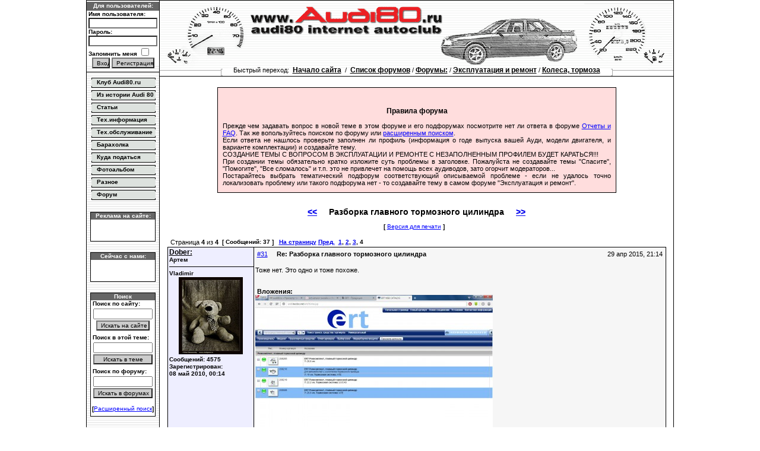

--- FILE ---
content_type: text/html; charset=UTF-8
request_url: http://forum.audi80.ru/viewtopic.php?p=132595
body_size: 10626
content:
<!DOCTYPE html>
<html>
<head>
<title>Общение владельцев Audi 80 на audi80.ru - Просмотр темы - Разборка главного тормозного цилиндра</title>
<meta http-equiv="content-type" content="text/html; charset=UTF-8"/>
<meta http-equiv="content-language" content="ru-ru"/>
<meta http-equiv="content-style-type" content="text/css"/>
<meta http-equiv="imagetoolbar" content="no"/>
<meta name="resource-type" content="document"/>
<meta name="distribution" content="global"/>
<meta name="copyright" content="2000, 2002, 2005, 2007 phpBB Group"/>
<meta http-equiv="X-UA-Compatible" content="IE=EmulateIE7"/>
<meta name="Keywords" content="audi 80 ауди 80 Audi Ауди форум мнения отзывы обсуждение общение опыт эксплуатации обслуживание ремонт техническая информация характеристики"/>
<meta name="Description" content="Общение владельцев Audi 80 на www.audi80.ru Техническая информация, эксплуатация, ремонт и обслуживание автомобилей Audi 80."/>
<meta name="title" content="Общение владельцев Audi 80 на www.audi80.ru"/>
<meta name="page-topic" content="Общение владельцев Audi 80 на www.audi80.ru"/>
<meta name="ROBOTS" content="index,follow"/>
<meta name="AUTHOR" content="Genius, DoCenT &amp; FryPpy"/>



<link rel="stylesheet" href="./styles/audi80/theme/stylesheet.css" type="text/css" />
<link rel="shortcut icon" href="favicon.ico" type="image/x-icon" />

<!-- Was a part of script
< ! - - I F  S _ U S E R _ P M _ P O P U P - - >
	if (0)
	{
		popup('./ucp.php?i=pm&amp;mode=popup&amp;sid=97b6b39d553e469fc6392af96799a064', 400, 225, '_phpbbprivmsg');
	}
< ! - - E N D I F -->
<script type="text/javascript">
// <![CDATA[
function popup(url, width, height, name)
{
	if (!name)
	{
		name = '_popup';
	}

	window.open(url.replace(/&amp;/g, '&'), name, 'height=' + height + ',resizable=yes,scrollbars=yes,width=' + width);
	return false;
}
function jumpto()
{
	var page = prompt('Введите номер страницы, на которую хотите перейти:', '4');
	var per_page = '10';
	var base_url = './viewtopic.php?f=25&amp;t=3392&amp;sid=97b6b39d553e469fc6392af96799a064';

	if (page !== null && !isNaN(page) && page == Math.floor(page) && page > 0)
	{
		if (base_url.indexOf('?') == -1)
		{
			document.location.href = base_url + '?start=' + ((page - 1) * per_page);
		}
		else
		{
			document.location.href = base_url.replace(/&amp;/g, '&') + '&start=' + ((page - 1) * per_page);
		}
	}
}
/**
* Find a member
*/
function find_username(url)
{
	popup(url, 760, 570, '_usersearch');
	return false;
}
/**
* Mark/unmark checklist
* id = ID of parent container, name = name prefix, state = state [true/false]
*/
function marklist(id, name, state)
{
	var parent = document.getElementById(id);
	if (!parent)
	{
		eval('parent = document.' + id);
	}

	if (!parent)
	{
		return;
	}

	var rb = parent.getElementsByTagName('input');
	
	for (var r = 0; r < rb.length; r++)
	{
		if (rb[r].name.substr(0, name.length) == name)
		{
			rb[r].checked = state;
		}
	}
}

	/**
	* Play quicktime file by determining it's width/height
	* from the displayed rectangle area
	*
	* Only defined if there is a file block present.
	*/
	function play_qt_file(obj)
	{
		var rectangle = obj.GetRectangle();

		if (rectangle)
		{
			rectangle = rectangle.split(',')
			var x1 = parseInt(rectangle[0]);
			var x2 = parseInt(rectangle[2]);
			var y1 = parseInt(rectangle[1]);
			var y2 = parseInt(rectangle[3]);

			var width = (x1 < 0) ? (x1 * -1) + x2 : x2 - x1;
			var height = (y1 < 0) ? (y1 * -1) + y2 : y2 - y1;
		}
		else
		{
			var width = 200;
			var height = 0;
		}

		obj.width = width;
		obj.height = height + 16;

		obj.SetControllerVisible(true);

		obj.Play();
	}


document.PageCorrectors = new Array();
// ]]>
</script>
</head>
<body leftMargin="0" topMargin="0" 
 onLoad="for(var i = 0; i < document.PageCorrectors.length; ++i) document.PageCorrectors[i]();">

<div id="main-block"> 
<center>
 <table cellSpacing="0" cellPadding="0" width="990" border="0">
  <tbody>
  <tr>
    <td background="./styles/audi80/theme/images/blk0.gif" colSpan="5" height="1">
    </td>
  </tr>
  <tr vAlign="center">
    <td width="1" background="./styles/audi80/theme/images/blk0.gif">
    	<img height="80" src="./styles/audi80/theme/images/blk0.gif" width="1"/>
    </td>
    <td width="122" background="./styles/audi80/theme/images/wht0.gif">
<table width="122" align="center" border="0" height="116" cellSpacing="0" cellPadding="0">
  <tbody>
   <tr class="small-title">

   <td>Для пользователей:
   </td>
  </tr>
  <tr bgcolor="#FFFFFF" class="small-text">
  <form action="./ucp.php?mode=login&amp;sid=97b6b39d553e469fc6392af96799a064" method="post">
   <td>&nbsp;Имя пользователя:<br/>
    <center>
     <input type="text" name="username" size="17" maxlength="17" class="small-text"/>
    </center>
    &nbsp;Пароль:<br/>
    <center>
     <input type="password" name="password" size="17" maxlength="17" class="small-text"/>
    </center>
 
	&nbsp;Запомнить меня&nbsp;<input type="checkbox" class="radio" name="autologin"/>

    <br/>
	<center>
	 <input type="submit" class="button-small" style="width:30px;height:18px;" name="login" value="Вход"/>	

	 <input type="button" class="button-small" style="width:72px;height:18px;" name="register" value="Регистрация" onClick="location.href='./ucp.php?mode=register&amp;sid=97b6b39d553e469fc6392af96799a064'"/>	

	</center>
	
<input type="hidden" name="redirect" value="./viewtopic.php?p=132595&amp;sid=97b6b39d553e469fc6392af96799a064" />


   </form>
   </td>
  </tr>

  </tbody>
 </table>
    </td>
    <td width="1" background="./styles/audi80/theme/images/blk0.gif">
     <img height="80" src="./styles/audi80/theme/images/blk0.gif" width="1"/>
    </td>
    <td width="865"><a href="http://www.audi80.ru/" border="0"></a>
    <a href="http://www.audi80.ru"><img src="./styles/audi80/imageset/site_logo.gif" width="865" height="116" alt="" title="" /></a>
    </td>
    <td width="1" background="./styles/audi80/theme/images/blk0.gif">
     <img height="80" src="./styles/audi80/theme/images/blk0.gif" width="1"/>
    </td>
  </tr>
  <tr>
    <td background="./styles/audi80/theme/images/blk0.gif" colSpan="5" height="1">
    </td>
  </tr>
  </tbody>
 </table>
 <table cellSpacing="0" cellPadding="0" style="margin-top: -12px;" width="990" border="0" valign="top">
  <tbody>
  <tr height="1"><td colspan="1" background="./styles/audi80/theme/images/blk0.gif"></td></tr>
  <tr vAlign="top">
    <td width="1" background="./styles/audi80/theme/images/blk0.gif" rowspan="3">
     <img src="./styles/audi80/theme/images/blk0.gif" width="1"/>
    </td>
    <td width="122" background="./styles/audi80/theme/images/menu_underlay.gif">
	 <br/>
<table cellSpacing="0" cellPadding="0" width="110" align="center" border="0">
<tbody>
<tr>
  <td class="menu-text" background="./styles/audi80/theme/images/bttn_underlay0.gif" height="21">
  &nbsp;&nbsp; 
   <a class="menu-text" title="О том, что нас объединяет - наш клуб www.Audi80.ru" href="http://www.audi80.ru/Club/">Клуб Audi80.ru</a> 
  </td>
 </tr>
<tr>
  <td class="menu-text" background="./styles/audi80/theme/images/bttn_underlay0.gif" height=21>
   &nbsp;&nbsp; 
   <a class="menu-text" title="История марки Audi и выпускаемых ею моделей" href="http://www.audi80.ru/History/">Из истории Audi 80</a>
  </td>
</tr>
<tr>
  <td class="menu-text" background="./styles/audi80/theme/images/bttn_underlay0.gif" height=21>
   &nbsp;&nbsp; 
   <a class="menu-text" title="Здесь собраны различные технические материалы, связанные с эксплуатацией автомобилей" href="http://www.audi80.ru/Articles/">Статьи</a>
  </td>
</tr>
<tr>
  <td class="menu-text" background="./styles/audi80/theme/images/bttn_underlay0.gif" height=21>
   &nbsp;&nbsp; 
   <a class="menu-text" title="В данном разделе планируется размещение основной технической информации по автомобилям семейства Ауди 80." href="http://www.audi80.ru/Techinfo/">Тех.информация</a>
  </td>
</tr>
<tr>
  <td class="menu-text" background="./styles/audi80/theme/images/bttn_underlay0.gif" height=21>
   &nbsp;&nbsp;
   <a class="menu-text" title="В разделе содержатся отчеты и инструкции по обслуживанию и проведению ремонтных работ автомобилей Ауди 80." href="http://www.audi80.ru/Repair/">Тех.обслуживание</a>
  </td>
</tr>
<tr>
  <td class="menu-text" background="./styles/audi80/theme/images/bttn_underlay0.gif" height=21>
   &nbsp;&nbsp;
   <a class="menu-text" title="Ваши объявления о покупке и продаже запчастей на Ауди 80. Принимаются объявления только от частных лиц." href="http://www.audi80.ru/Baraholka/">Барахолка</a>
  </td>
</tr>
<tr>
  <td class="menu-text" background="./styles/audi80/theme/images/bttn_underlay0.gif" height=21>
   &nbsp;&nbsp;
   <a class="menu-text" title="В этом разделе содержится информация по автосервисам и магазинам, рекомендуемым нашими коллегами." href="http://www.audi80.ru/Links/">Куда податься</a>
  </td>
</tr>
<tr>
  <td class="menu-text" background="./styles/audi80/theme/images/bttn_underlay0.gif" height=21>
   &nbsp;&nbsp;
   <a class="menu-text" title="Здесь находятся фотографии, посвященные автомобилям Ауди 80, а также фотоматериал из различных поездок по просторам родной страны." href="http://www.audi80.ru/Gallery/">Фотоальбом</a>
  </td>
</tr>
<tr>
  <td class="menu-text" background="./styles/audi80/theme/images/bttn_underlay0.gif" height=21>
   &nbsp;&nbsp;
   <a class="menu-text" title="Здесь собраны материалы, не относящиеся непосредственно к Ауди 80, но каким-либо образом относящиеся к авторам сайта" href="http://www.audi80.ru/Misc/">Разное</a>
  </td>
</tr>
<tr>
  <td class="menu-text" background="./styles/audi80/theme/images/bttn_underlay0.gif" height=21>
   &nbsp;&nbsp;
   <a class="menu-text" title="Добро пожаловать в форум - мы всегда рады общению с коллегами по увлечению!" href="http://forum.audi80.ru/">Форум</a> 
  </td>
</tr>
</tbody>
</table>
	 <br/>

<table style="border: 1px solid black;" cellSpacing=0 cellPadding=0 width=110 align=center>
 <tbody>
  <tr class="small-title">
   <td colspan="3">Реклама на сайте:</td>
  </tr>
  <tr class="small-text">
   <td width="1">&nbsp;</td>
   <td><br/><!--2241150776691--><div id='mJof_2241150776691'></div>&nbsp;<br/><br/></td>
   <td width="1">&nbsp;</td>   
  </tr>
 </tbody>
</table>

	 <br/>

<table style="border: 1px solid black;" cellSpacing=0 cellPadding=0 width=110 align=center>
 <tbody>
  <tr class="small-title">
   <td colspan="3" onClick="location.href=''">Сейчас с нами:</td>
  </tr>
  <tr class="small-text">
   <td width="1">&nbsp;</td>
   <td id="LeftUserList"><br/>&nbsp;<br/><br/></td>
   <td width="1">&nbsp;</td>   
  </tr>
 </tbody>
</table>

	 <br/>
<table style="BORDER-RIGHT: black 1px solid; BORDER-TOP: black 1px solid; BORDER-LEFT: black 1px solid; BORDER-BOTTOM: black 1px solid" cellSpacing=0 cellPadding=0 width=110 align=center bgColor=#dde2de>
<tbody>
<tr class="small-title">
  <td>Поиск</td>
</tr>
<tr>
  <td class="small-text">
    &nbsp;Поиск по сайту:
    <form name=web action=http://www.yandex.ru:8081/yandsearch method=get style="MARGIN-TOP: 2px; MARGIN-BOTTOM: 6px">
     <center>
      <input class="main-text" maxLength=160 size=14 name=text><br>
      <input class="button-small" style="MARGIN-TOP: 2px; WIDTH: 90px" type=submit value="Искать на сайте" title="Искать на всем сайте audi80.ru"/>
     </center>
     <input type=hidden value=www.audi80.ru name=serverurl/> 
     <input type=hidden value=audi80.ru name=server_name/> 
    </form>

    &nbsp;Поиск в этой теме:
    <form name="topic-search" id="topic-search" action="./search.php?t=3392&amp;sid=97b6b39d553e469fc6392af96799a064" method="post" style="MARGIN-TOP: 2px; MARGIN-BOTTOM: 6px">
     <center>
      <input class="main-text" type="text" name="keywords" id="search_keywords" size="14" maxlength="128" title="Поиск в теме:" value=""/>
	  <br />
	  <input class="button-small" style="MARGIN-TOP: 2px; WIDTH: 100px" type=submit value="Искать в теме" title="Искать в текущей теме"/>
	  <input type="hidden" value="3392" name="t" />
	  <input type="hidden" value="msgonly" name="sf" />
     </center>
    </form>

    &nbsp;Поиск по форуму:
    <form name="search" id="search" action="./search.php?sid=97b6b39d553e469fc6392af96799a064" method="post" style="MARGIN-TOP: 2px; MARGIN-BOTTOM: 6px">
     <center>
      <input class="main-text" type="text" name="keywords" id="keywords" size="14" maxlength="128" title="Ключевые слова"/>
	  <br />
	  <input class="button-small" style="MARGIN-TOP: 2px; WIDTH: 100px" type=submit value="Искать в форумах" title="Искать во всех форумах audi80.ru"/>
     </center>
     <br style="line-height:2px;"/>
     <div class="small-textc">[<a class="a-link-small" href="./search.php?sid=97b6b39d553e469fc6392af96799a064">Расширенный поиск</a>]</div>
    </form>

  </td>
 </tr>
</tbody>
</table>
	 <br/>
	</td>
    <td width="1" background="./styles/audi80/theme/images/blk0.gif">
     <img src="./styles/audi80/theme/images/blk0.gif" width="1"/>
    </td>
    <td align="middle" width="865">
<table cellSpacing="0" cellPadding="0" width="100%" border="0" background="./styles/audi80/theme/images/uheadcline.gif">
 <tbody>
  <tr height="12">
   <td align="center">
    <table cellSpacing="0" cellPadding="0" border="0">
     <tr>
      <td class="main-textc" background="./styles/audi80/theme/images/wht0.gif">
       <img height="12" width="3" alt="" src="./styles/audi80/theme/images/bracket-left.gif" align="middle" border="0"/>
       &nbsp;&nbsp;&nbsp;&nbsp;
       Быстрый переход:
       &nbsp;<a class="path-text" href="http://www.audi80.ru/">Начало сайта</a>
       &nbsp;/&nbsp;
       <a class="path-text" href="./index.php?sid=97b6b39d553e469fc6392af96799a064">Список форумов</a>&nbsp;/&nbsp;<a class="path-text" href="./viewforum.php?f=1&amp;sid=97b6b39d553e469fc6392af96799a064">Форумы:</a>&nbsp;/&nbsp;<a class="path-text" href="./viewforum.php?f=4&amp;sid=97b6b39d553e469fc6392af96799a064">Эксплуатация и ремонт</a>&nbsp;/&nbsp;<a class="path-text" href="./viewforum.php?f=25&amp;sid=97b6b39d553e469fc6392af96799a064">Колеса, тормоза</a>     
       &nbsp;&nbsp;&nbsp;&nbsp;
       <img height="12" width="3" alt="" src="./styles/audi80/theme/images/bracket-right.gif" align="middle" border="0"/>
      </td>
     </tr>
    </table>
   </td>
  </tr>
  <tr height="1">
   <td background="./styles/audi80/theme/images/blk0.gif">
   </td>
  </tr>
 </tbody>
</table>
	 <br/>
     <table cellSpacing="0" cellPadding="0" width="840" align="center" border="0">
      <tbody>
       <tr>
        <td class="main-text" vAlign="top">

<!-- Yandex.RTB R-A-64435-1 -->
<div id="yandex_rtb_R-A-64435-1"></div>
<script type="text/javascript">
    (function(w, d, n, s, t) {
        w[n] = w[n] || [];
        w[n].push(function() {
            Ya.Context.AdvManager.render({
                blockId: "R-A-64435-1",
                renderTo: "yandex_rtb_R-A-64435-1",
                async: true
            });
        });
        t = d.getElementsByTagName("script")[0];
        s = d.createElement("script");
        s.type = "text/javascript";
        s.src = "//an.yandex.ru/system/context.js";
        s.async = true;
        t.parentNode.insertBefore(s, t);
    })(this, this.document, "yandexContextAsyncCallbacks");
</script>
<table cellspacing=1 cellpadding=0 bgcolor=black align=center width=80%>
 <tbody>
  <tr bgColor=#ffdddd>
   <td style="padding: 20px 8px 10px 8px;">
    <h3 style="align:center;text-align:center;"><strong>

	 Правила форума</strong></h3>
     Прежде чем задавать вопрос в новой теме в этом форуме и его подфорумах посмотрите нет ли ответа в форуме <a href="http://forum.audi80.ru/viewforum.php?f=14" class="postlink" target="_blank" rel="nofollow">Отчеты и FAQ</a>. Так же вопользуйтесь поиском по форуму или <a href="http://forum.audi80.ru/search.php" class="postlink" target="_blank" rel="nofollow">расширенным поиском</a>.<br />Если ответа не нашлось проверьте заполнен ли профиль (информация о годе выпуска вашей Ауди, модели двигателя, и варианте комплектации) и создавайте тему.<br />СОЗДАНИЕ ТЕМЫ С ВОПРОСОМ В ЭКСПЛУАТАЦИИ И РЕМОНТЕ С НЕЗАПОЛНЕННЫМ ПРОФИЛЕМ БУДЕТ КАРАТЬСЯ!!! <br />При создании темы обязательно кратко изложите суть проблемы в заголовке. Пожалуйста не создавайте темы &quot;Спасите&quot;, &quot;Помогите&quot;, &quot;Все сломалось&quot; и т.п. это не привлечет на помощь всех аудиводов, зато огорчит модераторов...<br />Постарайтесь выбрать тематический подфорум соответствующий описываемой проблеме - если не удалось точно локализовать проблему или такого подфорума нет - то создавайте тему в самом форуме &quot;Эксплуатация и ремонт&quot;.

   </td>
  </tr>
 </tbody>
</table>
<br/>

<h2>
<a href="./viewtopic.php?f=25&amp;t=3392&amp;view=previous&amp;sid=97b6b39d553e469fc6392af96799a064" title="Пред. тема">&lt;&lt;</a>&nbsp;&nbsp;&nbsp;&nbsp;
Разборка главного тормозного цилиндра
&nbsp;&nbsp;&nbsp;&nbsp;<a href="./viewtopic.php?f=25&amp;t=3392&amp;view=next&amp;sid=97b6b39d553e469fc6392af96799a064" title="След. тема">&gt;&gt;</a>
</h2>

<div class=small-textc>

 [&nbsp;<a class=a-link-small href="./viewtopic.php?f=25&amp;t=3392&amp;start=30&amp;sid=97b6b39d553e469fc6392af96799a064&amp;view=print">Версия для печати</a>&nbsp;]
 &nbsp;&nbsp;

</div>

<br/>

<div id="pagecontent">
	<table width="100%" cellspacing="1">
	<tr>
	
		<td class="nav" nowrap="nowrap">
			<span class="nav">&nbsp;Страница <strong>4</strong> из <strong>4</strong></span>
			<span class="small-text">&nbsp;[ Сообщений: 37 ]&nbsp;&nbsp;&nbsp;<b><a href="#" onclick="jumpto(); return false;" title="Перейти на страницу:">На страницу</a> <a href="./viewtopic.php?f=25&amp;t=3392&amp;sid=97b6b39d553e469fc6392af96799a064&amp;start=20">Пред.</a>&nbsp;&nbsp;<a href="./viewtopic.php?f=25&amp;t=3392&amp;sid=97b6b39d553e469fc6392af96799a064">1</a><span class="page-sep">, </span><a href="./viewtopic.php?f=25&amp;t=3392&amp;sid=97b6b39d553e469fc6392af96799a064&amp;start=10">2</a><span class="page-sep">, </span><a href="./viewtopic.php?f=25&amp;t=3392&amp;sid=97b6b39d553e469fc6392af96799a064&amp;start=20">3</a><span class="page-sep">, </span><strong>4</strong></b></span>
		</td>
	
		<td align="right" width="100%"> 
	
		</td>
	</tr>
	</table>
<input type=hidden name="LinkStorage" value="http://www.audi80.ru"/>

<table cellspacing=1 cellpadding=2 border=0 bgcolor=black width=100% style=margin-left:0px;margin-right:5px;>
 <tr valign=top bgcolor=#F6F6F6 height=120>
  <td width=140 class="small-text" style="vertical-align:top;background:#EEEEFF;" rowspan=3>

    <b style="font-size:12px;font-weight:bold;text-decoration:underline;color:black;">Dober:</b>


   <br/>

	Артем<br/>

   <hr width=100% size=1 color=black>

	Vladimir<br/>

   <div align=center><img src="./download/file.php?avatar=125_1355288492.jpg" width="108" height="130" alt="Аватара пользователя" /></div>

   Сообщений: 4575<br/>
   
   Зарегистрирован:<br/>08 май 2010, 00:14<br/>
<!-- br/ -->
  </td>
  <td bgcolor=#F6F6F6 class=main-text>
   <div class=main-text>
	<table width=100%>
	<tr>
	<td align="left">
	
	<a href="./viewtopic.php?p=132593&amp;sid=97b6b39d553e469fc6392af96799a064#p132593" name="p132593">#31</a>&nbsp;&nbsp;
	
	&nbsp;

	<b class="msg0r">

	Re: Разборка главного тормозного цилиндра</b></td>
	<td align="right">29 апр 2015, 21:14</td>
	</tr>
	</table><br/>
	<span id="s132593">
	Тоже нет. Это одно и тоже похоже.
	</span>

	<br clear="all" /><br /><br />
	&nbsp;<b>Вложения:</b><br />
	
	
			<a href="./download/file.php?id=3525&amp;sid=97b6b39d553e469fc6392af96799a064&amp;mode=view"><img src="./download/file.php?id=3525&amp;t=1&amp;sid=97b6b39d553e469fc6392af96799a064" alt="Безымянный.jpg" /></a><br />
			<span class="gensmall">Безымянный.jpg [ 203.39 КБ | Просмотров: 16833 ]</span>
		

		<br />
	
	
   </div>
  </td>
 </tr>
 <tr height=12>
  <td bgcolor=#F6F6F6 class=main-text>
  <table width=100%>
  <tr>
  <td align="left">
	[
	<a href="#top">наверх</a>
	]
	&nbsp;[
	<a href="./viewtopic.php?p=132593&amp;sid=97b6b39d553e469fc6392af96799a064#p132593" target=_msg
	 onclick="LinkStorage.value='http://forum.audi80.ru/./viewtopic.php?p=132593&amp;sid=97b6b39d553e469fc6392af96799a064#p132593'.replace(/\.\//,'');LinkStorage.createTextRange().execCommand('Copy');alert('Ссылка на данное сообщение скопирована в буфер обмена');return false;">ссылка</a>
	]
 
  </td>
  <td align="right">
 
  </td>
  </tr>
  </table>
  </td>
 </tr>
</table>

<table cellspacing=1 cellpadding=2 border=0 bgcolor=black width=100% style=margin-left:0px;margin-right:5px;>
 <tr valign=top bgcolor=#F6F6F6 height=120>
  <td width=140 class="small-text" style="vertical-align:top;background:#EEEEFF;" rowspan=3>

    <b style="font-size:12px;font-weight:bold;text-decoration:underline;color:black;">valerun:</b>


   <br/>

	Валерий Ефимов<br/>

   <hr width=100% size=1 color=black>

	Санкт-Петербург<br/>

   <div align=center><img src="./download/file.php?avatar=84.jpg" width="100" height="100" alt="Аватара пользователя" /></div>

   Сообщений: 11553<br/>
   
   Зарегистрирован:<br/>28 апр 2010, 20:34<br/>
<!-- br/ -->
  </td>
  <td bgcolor=#F6F6F6 class=main-text>
   <div class=main-text>
	<table width=100%>
	<tr>
	<td align="left">
	
	<a href="./viewtopic.php?p=132594&amp;sid=97b6b39d553e469fc6392af96799a064#p132594" name="p132594">#32</a>&nbsp;&nbsp;
	
	&nbsp;

	<b class="msg0r">

	Re: Разборка главного тормозного цилиндра</b></td>
	<td align="right">29 апр 2015, 22:27</td>
	</tr>
	</table><br/>
	<span id="s132594">
	<div class="quotetitle"><b>Dober</b> писал(а) <a href="http://www.forum.audi80.ru/viewtopic.php?p=132593#p132593" title="Перейти к сообщению"><img src="styles/audi80/theme/images/icon_mini_login.gif" /></a>:</div><div class="quotecontent">Тоже нет. Это одно и тоже похоже.
</div><br />Артем, а по этой проге можно как то посмотреть АТЕ на наш ГТЦ?<br />И вообще, как она у тебя на русском пишет - дай адресок. Я попробовал набрать по твоей странице, так там на немецком!!!
	</span>

   </div>
  </td>
 </tr>
 <tr height=12>
  <td bgcolor=#F6F6F6 class=main-text>
  <table width=100%>
  <tr>
  <td align="left">
	[
	<a href="#top">наверх</a>
	]
	&nbsp;[
	<a href="./viewtopic.php?p=132594&amp;sid=97b6b39d553e469fc6392af96799a064#p132594" target=_msg
	 onclick="LinkStorage.value='http://forum.audi80.ru/./viewtopic.php?p=132594&amp;sid=97b6b39d553e469fc6392af96799a064#p132594'.replace(/\.\//,'');LinkStorage.createTextRange().execCommand('Copy');alert('Ссылка на данное сообщение скопирована в буфер обмена');return false;">ссылка</a>
	]
 
  </td>
  <td align="right">
 
  </td>
  </tr>
  </table>
  </td>
 </tr>
</table>

<table cellspacing=1 cellpadding=2 border=0 bgcolor=black width=100% style=margin-left:0px;margin-right:5px;>
 <tr valign=top bgcolor=#F6F6F6 height=120>
  <td width=140 class="small-text" style="vertical-align:top;background:#EEEEFF;" rowspan=3>

    <b style="font-size:12px;font-weight:bold;text-decoration:underline;color:black;">Dober:</b>


   <br/>

	Артем<br/>

   <hr width=100% size=1 color=black>

	Vladimir<br/>

   <div align=center><img src="./download/file.php?avatar=125_1355288492.jpg" width="108" height="130" alt="Аватара пользователя" /></div>

   Сообщений: 4575<br/>
   
   Зарегистрирован:<br/>08 май 2010, 00:14<br/>
<!-- br/ -->
  </td>
  <td bgcolor=#F6F6F6 class=main-text>
   <div class=main-text>
	<table width=100%>
	<tr>
	<td align="left">
	
	<a href="./viewtopic.php?p=132595&amp;sid=97b6b39d553e469fc6392af96799a064#p132595" name="p132595">#33</a>&nbsp;&nbsp;
	
	&nbsp;

	<b class="msg0r">

	Re: Разборка главного тормозного цилиндра</b></td>
	<td align="right">30 апр 2015, 01:06</td>
	</tr>
	</table><br/>
	<span id="s132595">
	<a href="http://www.ertcompany.com" class="postlink" target="_blank" rel="nofollow">ERT</a>
	</span>

   </div>
  </td>
 </tr>
 <tr height=12>
  <td bgcolor=#F6F6F6 class=main-text>
  <table width=100%>
  <tr>
  <td align="left">
	[
	<a href="#top">наверх</a>
	]
	&nbsp;[
	<a href="./viewtopic.php?p=132595&amp;sid=97b6b39d553e469fc6392af96799a064#p132595" target=_msg
	 onclick="LinkStorage.value='http://forum.audi80.ru/./viewtopic.php?p=132595&amp;sid=97b6b39d553e469fc6392af96799a064#p132595'.replace(/\.\//,'');LinkStorage.createTextRange().execCommand('Copy');alert('Ссылка на данное сообщение скопирована в буфер обмена');return false;">ссылка</a>
	]
 
  </td>
  <td align="right">
 
  </td>
  </tr>
  </table>
  </td>
 </tr>
</table>

<table cellspacing=1 cellpadding=2 border=0 bgcolor=black width=100% style=margin-left:0px;margin-right:5px;>
 <tr valign=top bgcolor=#F6F6F6 height=120>
  <td width=140 class="small-text" style="vertical-align:top;background:#EEEEFF;" rowspan=3>

    <b style="font-size:12px;font-weight:bold;text-decoration:underline;color:black;">GoshaGT:</b>


   <br/>

	Игорь<br/>

   <hr width=100% size=1 color=black>

	Нижний Новгород<br/>

   <div align=center><img src="./download/file.php?avatar=3449_1344925215.jpg" width="64" height="64" alt="Аватара пользователя" /></div>

   Сообщений: 12<br/>
   
   Зарегистрирован:<br/>18 июн 2012, 12:56<br/>
<!-- br/ -->
  </td>
  <td bgcolor=#F6F6F6 class=main-text>
   <div class=main-text>
	<table width=100%>
	<tr>
	<td align="left">
	
	<a href="./viewtopic.php?p=139449&amp;sid=97b6b39d553e469fc6392af96799a064#p139449" name="p139449">#34</a>&nbsp;&nbsp;
	
	&nbsp;

	<b class="msg0r">

	Re: Разборка главного тормозного цилиндра</b></td>
	<td align="right">12 мар 2019, 17:50</td>
	</tr>
	</table><br/>
	<span id="s139449">
	<div class="quotetitle"><b>valerun</b> писал(а) <a href="http://forum.audi80.ru/viewtopic.php?p=132568#p132568" title="Перейти к сообщению"><img src="styles/audi80/theme/images/icon_mini_login.gif" /></a>:</div><div class="quotecontent">Может в этом и заключается проблема, что у людей не получалось его собрать?
</div><br /><br />Здорово, что вы так подробно все описываете. спасибо.<br />Чем закончилось? Удалось восстановить?
	</span>

   </div>
  </td>
 </tr>
 <tr height=12>
  <td bgcolor=#F6F6F6 class=main-text>
  <table width=100%>
  <tr>
  <td align="left">
	[
	<a href="#top">наверх</a>
	]
	&nbsp;[
	<a href="./viewtopic.php?p=139449&amp;sid=97b6b39d553e469fc6392af96799a064#p139449" target=_msg
	 onclick="LinkStorage.value='http://forum.audi80.ru/./viewtopic.php?p=139449&amp;sid=97b6b39d553e469fc6392af96799a064#p139449'.replace(/\.\//,'');LinkStorage.createTextRange().execCommand('Copy');alert('Ссылка на данное сообщение скопирована в буфер обмена');return false;">ссылка</a>
	]
 
  </td>
  <td align="right">
 
  </td>
  </tr>
  </table>
  </td>
 </tr>
</table>

<table cellspacing=1 cellpadding=2 border=0 bgcolor=black width=100% style=margin-left:0px;margin-right:5px;>
 <tr valign=top bgcolor=#F6F6F6 height=120>
  <td width=140 class="small-text" style="vertical-align:top;background:#EEEEFF;" rowspan=3>

    <b style="font-size:12px;font-weight:bold;text-decoration:underline;color:black;">valerun:</b>


   <br/>

	Валерий Ефимов<br/>

   <hr width=100% size=1 color=black>

	Санкт-Петербург<br/>

   <div align=center><img src="./download/file.php?avatar=84.jpg" width="100" height="100" alt="Аватара пользователя" /></div>

   Сообщений: 11553<br/>
   
   Зарегистрирован:<br/>28 апр 2010, 20:34<br/>
<!-- br/ -->
  </td>
  <td bgcolor=#F6F6F6 class=main-text>
   <div class=main-text>
	<table width=100%>
	<tr>
	<td align="left">
	
	<a href="./viewtopic.php?p=139450&amp;sid=97b6b39d553e469fc6392af96799a064#p139450" name="p139450">#35</a>&nbsp;&nbsp;
	
	&nbsp;

	<b class="msg0r">

	Re: Разборка главного тормозного цилиндра</b></td>
	<td align="right">18 мар 2019, 22:42</td>
	</tr>
	</table><br/>
	<span id="s139450">
	<div class="quotetitle"><b>GoshaGT</b> писал(а) <a href="http://www.forum.audi80.ru/viewtopic.php?p=139449#p139449" title="Перейти к сообщению"><img src="styles/audi80/theme/images/icon_mini_login.gif" /></a>:</div><div class="quotecontent">Чем закончилось? Удалось восстановить?
</div><br />Игорь, лично у меня закончилось неудачей! ((( Из того набора, что я купил (сейчас уже точно не помню), но вроде бы одна из главных манжет оказалась не такой(((, поэтому восстановить родной не получилось! Вроде так... уже 4 года прошло... и 2 года, как на другой машине;)
	</span>

   </div>
  </td>
 </tr>
 <tr height=12>
  <td bgcolor=#F6F6F6 class=main-text>
  <table width=100%>
  <tr>
  <td align="left">
	[
	<a href="#top">наверх</a>
	]
	&nbsp;[
	<a href="./viewtopic.php?p=139450&amp;sid=97b6b39d553e469fc6392af96799a064#p139450" target=_msg
	 onclick="LinkStorage.value='http://forum.audi80.ru/./viewtopic.php?p=139450&amp;sid=97b6b39d553e469fc6392af96799a064#p139450'.replace(/\.\//,'');LinkStorage.createTextRange().execCommand('Copy');alert('Ссылка на данное сообщение скопирована в буфер обмена');return false;">ссылка</a>
	]
 
  </td>
  <td align="right">
 
  </td>
  </tr>
  </table>
  </td>
 </tr>
</table>

<table cellspacing=1 cellpadding=2 border=0 bgcolor=black width=100% style=margin-left:0px;margin-right:5px;>
 <tr valign=top bgcolor=#F6F6F6 height=120>
  <td width=140 class="small-text" style="vertical-align:top;background:#EEEEFF;" rowspan=3>

    <b style="font-size:12px;font-weight:bold;text-decoration:underline;color:black;">GoshaGT:</b>


   <br/>

	Игорь<br/>

   <hr width=100% size=1 color=black>

	Нижний Новгород<br/>

   <div align=center><img src="./download/file.php?avatar=3449_1344925215.jpg" width="64" height="64" alt="Аватара пользователя" /></div>

   Сообщений: 12<br/>
   
   Зарегистрирован:<br/>18 июн 2012, 12:56<br/>
<!-- br/ -->
  </td>
  <td bgcolor=#F6F6F6 class=main-text>
   <div class=main-text>
	<table width=100%>
	<tr>
	<td align="left">
	
	<a href="./viewtopic.php?p=139452&amp;sid=97b6b39d553e469fc6392af96799a064#p139452" name="p139452">#36</a>&nbsp;&nbsp;
	
	&nbsp;

	<b class="msg0r">

	Re: Разборка главного тормозного цилиндра</b></td>
	<td align="right">28 мар 2019, 18:34</td>
	</tr>
	</table><br/>
	<span id="s139452">
	<div class="quotetitle"><b>valerun</b> писал(а) <a href="http://forum.audi80.ru/viewtopic.php?p=139450#p139450" title="Перейти к сообщению"><img src="styles/audi80/theme/images/icon_mini_login.gif" /></a>:</div><div class="quotecontent">Вроде так... уже 4 года прошло...
</div><br />Понятно, спасибо за ответ)<br />Вот и у меня теперь такой лежит,, попробую теперь свои силы.
	</span>

   </div>
  </td>
 </tr>
 <tr height=12>
  <td bgcolor=#F6F6F6 class=main-text>
  <table width=100%>
  <tr>
  <td align="left">
	[
	<a href="#top">наверх</a>
	]
	&nbsp;[
	<a href="./viewtopic.php?p=139452&amp;sid=97b6b39d553e469fc6392af96799a064#p139452" target=_msg
	 onclick="LinkStorage.value='http://forum.audi80.ru/./viewtopic.php?p=139452&amp;sid=97b6b39d553e469fc6392af96799a064#p139452'.replace(/\.\//,'');LinkStorage.createTextRange().execCommand('Copy');alert('Ссылка на данное сообщение скопирована в буфер обмена');return false;">ссылка</a>
	]
 
  </td>
  <td align="right">
 
  </td>
  </tr>
  </table>
  </td>
 </tr>
</table>

<table cellspacing=1 cellpadding=2 border=0 bgcolor=black width=100% style=margin-left:0px;margin-right:5px;>
 <tr valign=top bgcolor=#F6F6F6 height=120>
  <td width=140 class="small-text" style="vertical-align:top;background:#EEEEFF;" rowspan=3>

    <b style="font-size:12px;font-weight:bold;text-decoration:underline;color:black;">valerun:</b>


   <br/>

	Валерий Ефимов<br/>

   <hr width=100% size=1 color=black>

	Санкт-Петербург<br/>

   <div align=center><img src="./download/file.php?avatar=84.jpg" width="100" height="100" alt="Аватара пользователя" /></div>

   Сообщений: 11553<br/>
   
   Зарегистрирован:<br/>28 апр 2010, 20:34<br/>
<!-- br/ -->
  </td>
  <td bgcolor=#F6F6F6 class=main-text>
   <div class=main-text>
	<table width=100%>
	<tr>
	<td align="left">
	
	<a href="./viewtopic.php?p=139453&amp;sid=97b6b39d553e469fc6392af96799a064#p139453" name="p139453">#37</a>&nbsp;&nbsp;
	
	&nbsp;

	<b class="msg0r">

	Re: Разборка главного тормозного цилиндра</b></td>
	<td align="right">01 апр 2019, 22:04</td>
	</tr>
	</table><br/>
	<span id="s139453">
	<div class="quotetitle"><b>GoshaGT</b> писал(а) <a href="http://www.forum.audi80.ru/viewtopic.php?p=139452#p139452" title="Перейти к сообщению"><img src="styles/audi80/theme/images/icon_mini_login.gif" /></a>:</div><div class="quotecontent">попробую теперь свои силы.
</div><br />Игорь, дело здесь не в ТВОИХ силах, а в упорстве подобрать одну НУЖНУЮ манжету!!! Надо прошерстить ремкомплекты других машин и подобрать нужную здесь!!! Можно, конечно немного переточить и свой родной ГЦ под чужую манжету, но это будет несколько не для ВСЕХ ауди родным... Я мог и вообще выточить в ГЦ новый шток, но это же не свое, а грамотный, но колхоз!!!<br /> <img src="./images/smilies/kolobok_biggrin.gif" alt=":D" title="Очень доволен" />
	</span>

   </div>
  </td>
 </tr>
 <tr height=12>
  <td bgcolor=#F6F6F6 class=main-text>
  <table width=100%>
  <tr>
  <td align="left">
	[
	<a href="#top">наверх</a>
	]
	&nbsp;[
	<a href="./viewtopic.php?p=139453&amp;sid=97b6b39d553e469fc6392af96799a064#p139453" target=_msg
	 onclick="LinkStorage.value='http://forum.audi80.ru/./viewtopic.php?p=139453&amp;sid=97b6b39d553e469fc6392af96799a064#p139453'.replace(/\.\//,'');LinkStorage.createTextRange().execCommand('Copy');alert('Ссылка на данное сообщение скопирована в буфер обмена');return false;">ссылка</a>
	]
 
  </td>
  <td align="right">
 
  </td>
  </tr>
  </table>
  </td>
 </tr>
</table>

<table width="100%" cellspacing="1">
<tr>
		<td class="nav" valign="middle" nowrap="nowrap">&nbsp;Страница <strong>4</strong> из <strong>4</strong><br /></td>
		<td class="gensmall" nowrap="nowrap">&nbsp;[ Сообщений: 37 ]&nbsp;</td>
		<td class="gensmall" width="100%" align="right" nowrap="nowrap"><b><a href="#" onclick="jumpto(); return false;" title="Перейти на страницу:">На страницу</a> <a href="./viewtopic.php?f=25&amp;t=3392&amp;sid=97b6b39d553e469fc6392af96799a064&amp;start=20">Пред.</a>&nbsp;&nbsp;<a href="./viewtopic.php?f=25&amp;t=3392&amp;sid=97b6b39d553e469fc6392af96799a064">1</a><span class="page-sep">, </span><a href="./viewtopic.php?f=25&amp;t=3392&amp;sid=97b6b39d553e469fc6392af96799a064&amp;start=10">2</a><span class="page-sep">, </span><a href="./viewtopic.php?f=25&amp;t=3392&amp;sid=97b6b39d553e469fc6392af96799a064&amp;start=20">3</a><span class="page-sep">, </span><strong>4</strong></b></td>
</tr>
</table>

<table width="100%" cellspacing="1" class="tablebg">
<tr align="center">
	<td class="cat">
	 <br/>	
	 <form method="post" action="" class="bottom-sort">
	Показать темы за:&nbsp;
	<select name="st" id="st"><option value="0" selected="selected">Все сообщения</option><option value="1">1 день</option><option value="7">7 дней</option><option value="14">2 недели</option><option value="30">1 месяц</option><option value="90">3 месяца</option><option value="180">6 месяцев</option><option value="365">1 год</option></select>&nbsp;&nbsp;&nbsp;
	Поле сортировки&nbsp;
	<select name="sk" id="sk"><option value="a">Автор</option><option value="t" selected="selected">Время размещения</option><option value="s">Заголовок</option></select>&nbsp;
	<select name="sd" id="sd"><option value="a" selected="selected">по возрастанию</option><option value="d">по убыванию</option></select>&nbsp;
	<input class="button-small" type="submit" name="sort" value="Перейти" />
</form>
</tr>
</table>

</div>
<div id="pagefooter"></div>

<table width="100%" cellspacing="1">
<tr>
	<td width="40%" valign="top" nowrap="nowrap" align="left">
<form method="post" name="jumpbox" action="./viewforum.php?sid=97b6b39d553e469fc6392af96799a064" onsubmit="if(document.jumpbox.f.value == -1){return false;}">
 <table cellspacing="0" cellpadding="0" border="0">
  <tr>
	<td nowrap="nowrap">Перейти:&nbsp;
	<select class="small-text" name="f" onchange="if(this.options[this.selectedIndex].value != -1){ document.forms['jumpbox'].submit() }">
	
		<option value="-1">Выберите форум</option>
	<option value="-1">------------------</option>
		<option value="1">Форумы:</option>
	
		<option value="2">&nbsp; &nbsp;Встречи клуба</option>
	
		<option value="3">&nbsp; &nbsp;Курилка</option>
	
		<option value="8">&nbsp; &nbsp;Тюнинг</option>
	
		<option value="4">&nbsp; &nbsp;Эксплуатация и ремонт</option>
	
		<option value="14">&nbsp; &nbsp;&nbsp; &nbsp;Отчеты и FAQ</option>
	
		<option value="39">&nbsp; &nbsp;&nbsp; &nbsp;&nbsp; &nbsp;Двигатель, сцепление</option>
	
		<option value="45">&nbsp; &nbsp;&nbsp; &nbsp;&nbsp; &nbsp;Система питания</option>
	
		<option value="41">&nbsp; &nbsp;&nbsp; &nbsp;&nbsp; &nbsp;Трансмиссия</option>
	
		<option value="40">&nbsp; &nbsp;&nbsp; &nbsp;&nbsp; &nbsp;Подвеска, рулевое управление</option>
	
		<option value="42">&nbsp; &nbsp;&nbsp; &nbsp;&nbsp; &nbsp;Колеса, тормоза</option>
	
		<option value="44">&nbsp; &nbsp;&nbsp; &nbsp;&nbsp; &nbsp;Кузов</option>
	
		<option value="43">&nbsp; &nbsp;&nbsp; &nbsp;&nbsp; &nbsp;Электрооборудование</option>
	
		<option value="20">&nbsp; &nbsp;&nbsp; &nbsp;Двигатель, сцепление</option>
	
		<option value="46">&nbsp; &nbsp;&nbsp; &nbsp;Система питания</option>
	
		<option value="12">&nbsp; &nbsp;&nbsp; &nbsp;&nbsp; &nbsp;Карбюраторы</option>
	
		<option value="9">&nbsp; &nbsp;&nbsp; &nbsp;&nbsp; &nbsp;Мех впрыски</option>
	
		<option value="18">&nbsp; &nbsp;&nbsp; &nbsp;&nbsp; &nbsp;Электронные впрыски</option>
	
		<option value="17">&nbsp; &nbsp;&nbsp; &nbsp;Система охлаждения</option>
	
		<option value="21">&nbsp; &nbsp;&nbsp; &nbsp;Трансмиссия</option>
	
		<option value="22">&nbsp; &nbsp;&nbsp; &nbsp;Подвеска, рулевое управление</option>
	
		<option value="25" selected="selected">&nbsp; &nbsp;&nbsp; &nbsp;Колеса, тормоза</option>
	
		<option value="13">&nbsp; &nbsp;&nbsp; &nbsp;Кузов</option>
	
		<option value="24">&nbsp; &nbsp;&nbsp; &nbsp;Электрооборудование</option>
	
		<option value="5">&nbsp; &nbsp;Барахолка</option>
	
		<option value="29">&nbsp; &nbsp;Запчасти - что выбрать?</option>
	
		<option value="34">&nbsp; &nbsp;&nbsp; &nbsp;Двигатель, сцепление</option>
	
		<option value="33">&nbsp; &nbsp;&nbsp; &nbsp;Система питания</option>
	
		<option value="32">&nbsp; &nbsp;&nbsp; &nbsp;Подвеска. рулевое управление</option>
	
		<option value="37">&nbsp; &nbsp;&nbsp; &nbsp;Колеса, тормоза</option>
	
		<option value="35">&nbsp; &nbsp;&nbsp; &nbsp;Электрооборудование</option>
	
		<option value="31">&nbsp; &nbsp;&nbsp; &nbsp;Автохимия</option>
	
		<option value="36">&nbsp; &nbsp;&nbsp; &nbsp;Производители</option>
	
		<option value="26">&nbsp; &nbsp;ЮридическоЭкономический форум</option>
	
		<option value="47">&nbsp; &nbsp;Audi80.ru в регионах</option>
	
		<option value="28">&nbsp; &nbsp;О наших Ауди 80 и не только</option>
	
		<option value="38">&nbsp; &nbsp;О клубе audi80.ru</option>
	
		<option value="6">&nbsp; &nbsp;О сайте audi80.ru</option>
	
	</select>&nbsp;
	<input class="button-small" type="submit" value="Перейти"/>
   </td>
  </tr>
 </table>
</form>
</td>
	<td align="right" valign="top" nowrap="nowrap"><span class="gensmall">Вы <strong>не можете</strong> начинать темы<br />Вы <strong>не можете</strong> отвечать на сообщения<br />Вы <strong>не можете</strong> редактировать свои сообщения<br />Вы <strong>не можете</strong> удалять свои сообщения<br />Вы <strong>не можете</strong> добавлять вложения<br /></span></td>
</tr>
</table>
<br clear="all" />
<script type="text/javascript" src="./styles/audi80/template/menu.js"></script>
<script type="text/javascript" src="./styles/audi80/template/spoiler.js"></script>
<!-- Yandex.RTB R-A-64435-2 -->
<div id="yandex_rtb_R-A-64435-2"></div>
<script type="text/javascript">
    (function(w, d, n, s, t) {
        w[n] = w[n] || [];
        w[n].push(function() {
            Ya.Context.AdvManager.render({
                blockId: "R-A-64435-2",
                renderTo: "yandex_rtb_R-A-64435-2",
                async: true
            });
        });
        t = d.getElementsByTagName("script")[0];
        s = d.createElement("script");
        s.type = "text/javascript";
        s.src = "//an.yandex.ru/system/context.js";
        s.async = true;
        t.parentNode.insertBefore(s, t);
    })(this, this.document, "yandexContextAsyncCallbacks");
</script>

</td>
</tr>
</tbody>
</table>
</td>
<td width="1" background="./styles/audi80/theme/images/blk0.gif" rowspan="3">
 <img src="./styles/audi80/theme/images/blk0.gif" width="1"/>
</td>
</tr>
<tr height=1><td colspan=3 background="./styles/audi80/theme/images/blk0.gif"></td></tr>
<tr height=1><td colspan=3 background="./styles/audi80/theme/images/blk0.gif"></td></tr>
<tr height=1><td colspan=5 background="./styles/audi80/theme/images/blk0.gif"></td></tr>
<tr>
<td></td>
<td align=left>
<!-- Yandex.Metrika informer -->
<a href="https://metrika.yandex.ru/stat/?id=3289804&amp;from=informer"
target="_blank" rel="nofollow"><img src="//bs.yandex.ru/informer/3289804/3_0_FFFFFFFF_EEEEEEFF_0_pageviews"
style="width:88px; height:31px; border:0;" alt="Яндекс.Метрика" title="Яндекс.Метрика: данные за сегодня (просмотры, визиты и уникальные посетители)" onclick="try{Ya.Metrika.informer({i:this,id:3289804,lang:'ru'});return false}catch(e){}"/></a>
<!-- /Yandex.Metrika informer --><!-- Yandex.Metrika counter -->
<script type="text/javascript">
(function (d, w, c) {
    (w[c] = w[c] || []).push(function() {
        try {
            w.yaCounter3289804 = new Ya.Metrika({id:3289804,
                    webvisor:true,
                    clickmap:true,
                    trackLinks:true,
                    accurateTrackBounce:true});
        } catch(e) { }
    });

    var n = d.getElementsByTagName("script")[0],
        s = d.createElement("script"),
        f = function () { n.parentNode.insertBefore(s, n); };
    s.type = "text/javascript";
    s.async = true;
    s.src = (d.location.protocol == "https:" ? "https:" : "http:") + "//mc.yandex.ru/metrika/watch.js";

    if (w.opera == "[object Opera]") {
        d.addEventListener("DOMContentLoaded", f, false);
    } else { f(); }
})(document, window, "yandex_metrika_callbacks");
</script>
<noscript><div><img src="//mc.yandex.ru/watch/3289804" style="position:absolute; left:-9999px;" alt="" /></div></noscript>
<!-- /Yandex.Metrika counter --></td>
<td></td>
<td colspan=2 class=small-textc style="text-align: right">
<br/>
  Powered by <a href="http://www.phpbb.com/">phpBB</a> &copy; 2000, 2002, 2005, 2007 phpBB Group
	<br /><a href='http://www.phpbbguru.net/'>Русская поддержка phpBB</a>
</td></tr>
</tbody>
</table>
</center>
</div>
</body>
</html>

--- FILE ---
content_type: text/css
request_url: http://forum.audi80.ru/styles/audi80/theme/stylesheet.css
body_size: 1813
content:
H1 {
	FONT-WEIGHT: bold; FONT-SIZE: 16px; FONT-FAMILY: Arial, MS Sans Serif; TEXT-ALIGN: center
}
H2 {
	FONT-WEIGHT: bold; FONT-SIZE: 14px; FONT-FAMILY: Arial, MS Sans Serif; TEXT-ALIGN: center
}
H3 {
	FONT-WEIGHT: bold; FONT-SIZE: 12px; MARGIN-LEFT: 2px; FONT-FAMILY: Arial, MS Sans Serif; TEXT-ALIGN: left
}
H4 {
	FONT-WEIGHT: bold; FONT-SIZE: 12px; MARGIN-BOTTOM: -16px; LINE-HEIGHT: 12px; FONT-FAMILY: Arial, MS Sans Serif; TEXT-ALIGN: center
}
H5 {
	MARGIN-TOP: -16px; FONT-WEIGHT: normal; FONT-SIZE: 12px; LINE-HEIGHT: 12px; FONT-FAMILY: Arial, MS Sans Serif; TEXT-ALIGN: left
}
H6 {
	MARGIN-TOP: 0px; FONT-WEIGHT: normal; FONT-SIZE: 12px; MARGIN-RIGHT: 3px; FONT-STYLE: italic; FONT-FAMILY: Arial, MS Sans Serif; TEXT-ALIGN: justify
}
LI {
	FONT-WEIGHT: normal; FONT-SIZE: 11px; MARGIN-LEFT: -18px; LINE-HEIGHT: 14px; FONT-FAMILY: Arial, MS Sans Serif; TEXT-ALIGN: justify
}
I {
	FONT-WEIGHT: normal; FONT-SIZE: 11px; VERTICAL-ALIGN: top; LINE-HEIGHT: 12px; FONT-STYLE: italic; FONT-FAMILY: Arial, MS Sans Serif; TEXT-ALIGN: justify
}
P {
	FONT-WEIGHT: normal; FONT-SIZE: 11px; MARGIN-LEFT: 2px; LINE-HEIGHT: 12px; FONT-FAMILY: Arial, MS Sans Serif; TEXT-ALIGN: justify
}
IMG {
	border-width: 0px;
}
.ptop {
	MARGIN-TOP: -18px; FONT-WEIGHT: normal; FONT-SIZE: 12px; LINE-HEIGHT: 14px; MARGIN-RIGHT: 4px; FONT-FAMILY: Arial, MS Sans Serif; TEXT-ALIGN: justify
}
.path-text {
	FONT-WEIGHT: bold; FONT-SIZE: 12px; CURSOR: hand; COLOR: black; FONT-FAMILY: Arial, MS Sans Serif; TEXT-ALIGN: center; TEXT-DECORATION: underline
}
.main-text {
	FONT-WEIGHT: normal; FONT-SIZE: 11px; VERTICAL-ALIGN: top; FONT-FAMILY: Arial, MS Sans Serif; TEXT-ALIGN: justify
}
.main-textc {
	FONT-WEIGHT: normal; FONT-SIZE: 11px; VERTICAL-ALIGN: top; FONT-FAMILY: Arial, MS Sans Serif; TEXT-ALIGN: center
}
.table-text {
	FONT-WEIGHT: normal; FONT-SIZE: 11px; BACKGROUND: white; VERTICAL-ALIGN: top; LINE-HEIGHT: 12px; FONT-FAMILY: Arial, MS Sans Serif; TEXT-ALIGN: justify
}
.table-textinv {
	FONT-WEIGHT: bold; FONT-SIZE: 11px; VERTICAL-ALIGN: top; COLOR: white; LINE-HEIGHT: 12px; FONT-FAMILY: Arial, MS Sans Serif; TEXT-ALIGN: center
}
.table-textc {
	FONT-WEIGHT: normal; FONT-SIZE: 11px; BACKGROUND: white; VERTICAL-ALIGN: top; LINE-HEIGHT: 12px; FONT-FAMILY: Arial, MS Sans Serif; TEXT-ALIGN: center
}
.table-title {
	FONT-WEIGHT: bold; FONT-SIZE: 12px; BACKGROUND: white; VERTICAL-ALIGN: top; LINE-HEIGHT: 14px; FONT-FAMILY: Arial, MS Sans Serif; TEXT-ALIGN: center
}
.table-titleinv {
	FONT-WEIGHT: bold; FONT-SIZE: 12px; BACKGROUND: #999999; VERTICAL-ALIGN: top; COLOR: white; LINE-HEIGHT: 14px; FONT-FAMILY: Arial, MS Sans Serif; TEXT-ALIGN: center
}
.table-alert {
	FONT-SIZE: 10px; MARGIN-LEFT: 2px; COLOR: red; LINE-HEIGHT: 12px; MARGIN-RIGHT: 2px; FONT-FAMILY: Arial, MS Sans Serif; TEXT-ALIGN: left
}
.small-title {
	FONT-WEIGHT: bold; FONT-SIZE: 10px; BACKGROUND: #666666; VERTICAL-ALIGN: middle; COLOR: white; LINE-HEIGHT: 12px; FONT-FAMILY: Arial, MS Sans Serif; TEXT-ALIGN: center; TEXT-DECORATION: none
}
.small-text {
	FONT-WEIGHT: bold; FONT-SIZE: 10px; BACKGROUND: white; MARGIN-LEFT: 0px; VERTICAL-ALIGN: top; COLOR: black; LINE-HEIGHT: 12px; FONT-FAMILY: Arial, MS Sans Serif; TEXT-ALIGN: justify; TEXT-DECORATION: none
}
.small-textc {
	FONT-WEIGHT: bold; FONT-SIZE: 10px; MARGIN-LEFT: 0px; VERTICAL-ALIGN: middle; COLOR: black; LINE-HEIGHT: 12px; FONT-FAMILY: Arial, MS Sans Serif; TEXT-ALIGN: center; TEXT-DECORATION: none
}
.menu-text {
	FONT-WEIGHT: bold; FONT-SIZE: 10px; MARGIN-LEFT: 2px; VERTICAL-ALIGN: middle; COLOR: black; LINE-HEIGHT: 10px; FONT-FAMILY: Arial, MS Sans Serif; TEXT-ALIGN: justify; TEXT-DECORATION: none
}
.menu-notes {
	FONT-WEIGHT: normal; FONT-SIZE: 9px; MARGIN: 5px 4px; VERTICAL-ALIGN: top; LINE-HEIGHT: 12px; FONT-FAMILY: Arial, MS Sans Serif; TEXT-ALIGN: left
}
.ali {
	FONT-WEIGHT: normal; FONT-SIZE: 11px; MARGIN-LEFT: -18px; CURSOR: hand; COLOR: blue; LINE-HEIGHT: 14px; FONT-FAMILY: Arial, MS Sans Serif; TEXT-ALIGN: justify; TEXT-DECORATION: underline
}
.a-link {
	FONT-WEIGHT: normal; FONT-SIZE: 11px; VERTICAL-ALIGN: top; CURSOR: hand; COLOR: blue; LINE-HEIGHT: 12px; FONT-FAMILY: Arial, MS Sans Serif; TEXT-ALIGN: justify; TEXT-DECORATION: underline
}
.postlink {
	FONT-WEIGHT: normal; FONT-SIZE: 11px; VERTICAL-ALIGN: top; CURSOR: hand; COLOR: blue; LINE-HEIGHT: 12px; FONT-FAMILY: Arial, MS Sans Serif; TEXT-ALIGN: justify; TEXT-DECORATION: underline
}
.a-link-small {
	FONT-WEIGHT: normal; FONT-SIZE: 10px; VERTICAL-ALIGN: top; CURSOR: hand; COLOR: blue; LINE-HEIGHT: 12px; FONT-FAMILY: Arial, MS Sans Serif; TEXT-ALIGN: justify; TEXT-DECORATION: underline
}
.a-small-black {
	FONT-WEIGHT: bold; FONT-SIZE: 10px; MARGIN-LEFT: 0px; VERTICAL-ALIGN: middle; COLOR: black; LINE-HEIGHT: 12px; FONT-FAMILY: Arial, MS Sans Serif; TEXT-ALIGN: justify; TEXT-DECORATION: none
}
.button {
	FONT-WEIGHT: normal; FONT-SIZE: 12px; VERTICAL-ALIGN: top; FONT-FAMILY: Arial, MS Sans Serif; BACKGROUND-COLOR: #cccccc; TEXT-ALIGN: center
}
.button-small {
	FONT-WEIGHT: normal; FONT-SIZE: 10px; VERTICAL-ALIGN: top; FONT-FAMILY: Arial, MS Sans Serif; BACKGROUND-COLOR: #cccccc; TEXT-ALIGN: center
}
.msg {
	FONT-SIZE: 11px; CURSOR: hand; COLOR: blue; FONT-FAMILY: Arial, MS Sans Serif; TEXT-ALIGN: left; TEXT-DECORATION: none
}
.msgr {
	FONT-SIZE: 11px; CURSOR: hand; COLOR: black; FONT-FAMILY: Arial, MS Sans Serif; TEXT-ALIGN: left; TEXT-DECORATION: none
}
.msg0 {
	FONT-WEIGHT: bold; FONT-SIZE: 11px; CURSOR: hand; COLOR: blue; FONT-FAMILY: Arial, MS Sans Serif; TEXT-ALIGN: left; TEXT-DECORATION: none
}
.msg0r {
	FONT-WEIGHT: bold; FONT-SIZE: 11px; CURSOR: hand; COLOR: black; FONT-FAMILY: Arial, MS Sans Serif; TEXT-ALIGN: left; TEXT-DECORATION: none
}
TD.tdtxt {
	FONT-SIZE: 10px; COLOR: black; FONT-FAMILY: Arial
}
TD.tdtxt2 {
	FONT-SIZE: 10px; COLOR: black; FONT-FAMILY: Arial
}
.genmed {
	MARGIN: 1px 1px; FONT-SIZE: 11px; COLOR: black; FONT-FAMILY: Arial, MS Sans Serif;
}

.gensmall {
	MARGIN: 1px 1px; FONT-SIZE: 10px; COLOR: black; LINE-HEIGHT: 12px; FONT-FAMILY: Arial, MS Sans Serif;
}

.bottom-sort {
	text-align: center;
}

.read {
	COLOR: black;
}

.unread {
	COLOR: blue; FONT-WEIGHT: bold;
}

.bottom-sort select {
	FONT-WEIGHT: bold; FONT-SIZE: 10px; BACKGROUND: white; MARGIN-LEFT: 0px; VERTICAL-ALIGN: top; COLOR: black; LINE-HEIGHT: 12px; FONT-FAMILY: Arial, MS Sans Serif; TEXT-ALIGN: justify; TEXT-DECORATION: none
}

/* Profile Tabs
 ------------ */
.tabbar, .tabbar li {margin:0; padding:0; list-style:none;}
.tabbar {border-bottom:solid 1px #888888; height:20px; padding-left:20px;}
.tabbar li {float:left; margin-right:0px;}
.tabbar a {
	background:url(./images/tab-round.png) right 30px;
	color:#888888;
	display:block;
	font-weight:bold;
	height:20px;
	line-height:25px;
	text-decoration:none;
	cursor: hand;
}
.tabbar a span {
	background:url(./images/tab-round.png) left 30px;
	display:block;
	height:20px;
	margin-right:14px;
	padding-left:14px;
}
.active-tab {
	border-bottom:solid 1px #FFFFFF;
} 
.active-tab a {
	background:url(./images/tab-round.png) right 0 no-repeat;
	cursor: hand;	
} 
.active-tab a span {
	background:url(./images/tab-round.png) left 0 no-repeat;
}
.tabwidget {
	border:solid 1px #888888;
	border-top:0px;
	padding: 3px;
}

.prof select {
	FONT-WEIGHT: bold; FONT-SIZE: 10px; BACKGROUND: white; MARGIN-LEFT: 0px; VERTICAL-ALIGN: top; COLOR: black; LINE-HEIGHT: 12px; FONT-FAMILY: Arial, MS Sans Serif; TEXT-ALIGN: justify; TEXT-DECORATION: none
}

/* BBCode
 ------------ */
.quotetitle, .attachtitle, .spoilertitle{
	margin: 5px 20px 0;
	padding: 4px;
	font-size: 0.9em;
}

.quotecontent, .attachcontent, .spoilercontent{
	margin: 0 20px 10px;
	padding: 5px;
	border:1px inset;
	max-height:150px;
	overflow:auto;
	height:expression(this.scrollHeight<5?this.style.height:scrollHeight>150?'150px':''+(this.scrollHeight-8)+'px');
	font-weight: normal;
	font-size: 0.9em;
	background-color: #ffffff;
}

.spoilercontent{
	margin: 5px 0;
	font-size: 1em;
}

/* Editor
 ------------ */
.editbar *{
	vertical-align: middle; 
}

.editbar button{
	width: 24px; 
	height: 24px;
	background-repeat: no-repeat;
	background-position: center;
}

.container textarea {
	padding: 0px 0px 0px 0px;
	font-weight: normal; 
	font-family: Courier New; 
	font-size: 13px; 
}

.container iframe {
	height: 180px;
}

.ed_italic {
	background-image:url(./images/italic.gif);
}

.ed_bold {
	background-image:url(./images/bold.gif);
}

.ed_underline {
	background-image:url(./images/underline.gif);
}

.ed_strike {
	background-image:url(./images/strikethrough.gif);
}

.ed_aleft {
	background-image:url(./images/aleft.gif);
}

.ed_acenter {
	background-image:url(./images/acenter.gif);
}

.ed_aright {
	background-image:url(./images/aright.gif);
}

.ed_ajustify {
	background-image:url(./images/ajustify.gif);
}

.ed_link {
	background-image:url(./images/createlink.gif);
}

.ed_flash {
	background-image:url(./images/flash.gif);
}

.ed_image {
	background-image:url(./images/insertimage.gif);
}

.ed_list {
	background-image:url(./images/listbullets.gif);
}

.ed_numlist {
	background-image:url(./images/listnumber.gif);
}

.ed_quote {
	background-image:url(./images/quote.gif);
}

.ed_sub {
	background-image:url(./images/subscript.gif);
}

.ed_sup {
	background-image:url(./images/superscript.gif);
}

.ed_cut {
	background-image:url(./images/cut.gif);
}

.ed_copy {
	background-image:url(./images/copy.gif);
}

.ed_paste {
	background-image:url(./images/paste.gif);
}

.ed_spoiler {
	background-image:url(./images/spoiler.gif);
}

.ed_hidden {
	background-image:url(./images/hidden.gif);
}

.ed_Weditor {
	background-image:url(./images/switch_richtext_on.gif);
}

.ed_BBeditor {
	background-image:url(./images/switch_richtext_off.gif);
}

#pm-popup {
	position: fixed;
	top: 220px;
	left: 50%;
	margin-left: -200px;
	margin-top: -100px;
	width: 400px;
	z-index: 2;
	text-align: center;
	opacity: 100%;
	background-color: #fff0f0;
}

#main-block {
	width: 100%;
	background-color: white;
}


--- FILE ---
content_type: application/javascript
request_url: http://forum.audi80.ru/styles/audi80/template/spoiler.js
body_size: 239
content:
function spoil(bt, name)
{
	D = bt.nextSibling;
	if(D.style.display == "none")
	{   
		bt.value = "[-] " + name;
		if(D.innerHTML.match(/<!--.*/) )
		{
			D.innerHTML = D.innerHTML.replace(/<!--(.*)/,"$1").replace(/(.*)-->/,"$1"); 
		}
		D.style.display = ""	
	}
	else
	{
		bt.value = "[+] " + name; 
		D.style.display = "none"
	}
}


--- FILE ---
content_type: application/javascript
request_url: http://forum.audi80.ru/styles/audi80/template/menu.js
body_size: 415
content:
var Menu = 
{
	L: null,
    animateDown: function(D, H, HM)
    {
		if(H < HM)
		{
			D.style.clip = 'rect(auto, auto, ' + H + 'px, auto)';
			setTimeout(function(){Menu.animateDown(D, H + 10, HM)}, 15);
		}
		else
		{
			D.style.clip = 'rect(auto, auto, ' + HM + 'px, auto)';
		}
    }, 
    animateUp: function(D, H)
	{
		if(H > 0)
		{
			D.style.clip = 'rect(auto, auto, ' + H + 'px, auto)'; 
			setTimeout(function(){Menu.animateUp(D, H - 10)}, 15);
		}
		else
			D.style.display = "none";
	},
	animate: function(D)
	{
		if(D.style.display == "none")
		{
			if(this.L)
			{
				this.L.style.clip = 'rect(auto, auto, 0px, auto)'; 
				this.L.style.display = "none";
			}
			this.L = D;
			D.style.display = "block";
			D.style.clip = 'rect(auto, auto, 0px, auto)'; 
			this.animateDown(D, 0, D.clientHeight > 0?D.clientHeight:200);
		}
		else
		{
			this.L = null; 
			this.animateUp(D, D.clientHeight);
		}
	},
	aClicked: function(A)
	{
		div = A.nextSibling;
		if(div.nodeType == 3)
			div = div.nextSibling;
		this.animate(div);
		return false;
	}
}